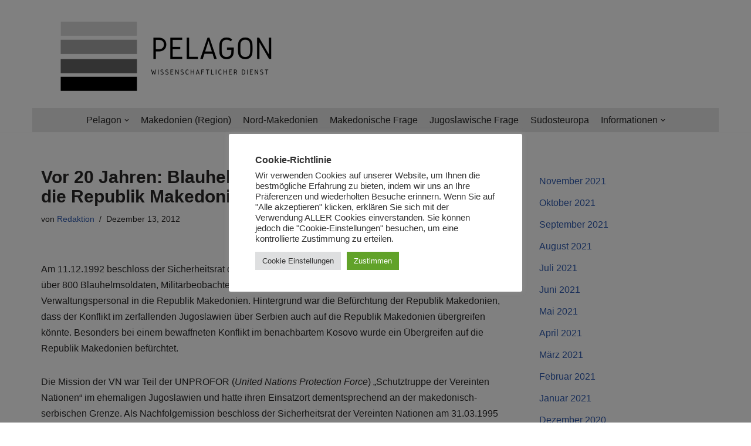

--- FILE ---
content_type: text/html; charset=UTF-8
request_url: http://pelagon.de/kultur-geschichte/geschichte/vor-20-jahren-blauhelme-der-vereinten-nationen-fur-die-republik-makedonien/
body_size: 77640
content:
<!DOCTYPE html>
<html lang="de-DE">

<head>
	
	<meta charset="UTF-8">
	<meta name="viewport" content="width=device-width, initial-scale=1, minimum-scale=1">
	<link rel="profile" href="http://gmpg.org/xfn/11">
		<title>Vor 20 Jahren: Blauhelme der Vereinten Nationen für die Republik Makedonien</title>
<meta name='robots' content='max-image-preview:large' />
<link rel="alternate" type="application/rss+xml" title=" &raquo; Feed" href="http://pelagon.de/feed/" />
<link rel="alternate" type="application/rss+xml" title=" &raquo; Kommentar-Feed" href="http://pelagon.de/comments/feed/" />
<script type="text/javascript">
window._wpemojiSettings = {"baseUrl":"https:\/\/s.w.org\/images\/core\/emoji\/14.0.0\/72x72\/","ext":".png","svgUrl":"https:\/\/s.w.org\/images\/core\/emoji\/14.0.0\/svg\/","svgExt":".svg","source":{"concatemoji":"http:\/\/pelagon.de\/wp-includes\/js\/wp-emoji-release.min.js?ver=6.1.1"}};
/*! This file is auto-generated */
!function(e,a,t){var n,r,o,i=a.createElement("canvas"),p=i.getContext&&i.getContext("2d");function s(e,t){var a=String.fromCharCode,e=(p.clearRect(0,0,i.width,i.height),p.fillText(a.apply(this,e),0,0),i.toDataURL());return p.clearRect(0,0,i.width,i.height),p.fillText(a.apply(this,t),0,0),e===i.toDataURL()}function c(e){var t=a.createElement("script");t.src=e,t.defer=t.type="text/javascript",a.getElementsByTagName("head")[0].appendChild(t)}for(o=Array("flag","emoji"),t.supports={everything:!0,everythingExceptFlag:!0},r=0;r<o.length;r++)t.supports[o[r]]=function(e){if(p&&p.fillText)switch(p.textBaseline="top",p.font="600 32px Arial",e){case"flag":return s([127987,65039,8205,9895,65039],[127987,65039,8203,9895,65039])?!1:!s([55356,56826,55356,56819],[55356,56826,8203,55356,56819])&&!s([55356,57332,56128,56423,56128,56418,56128,56421,56128,56430,56128,56423,56128,56447],[55356,57332,8203,56128,56423,8203,56128,56418,8203,56128,56421,8203,56128,56430,8203,56128,56423,8203,56128,56447]);case"emoji":return!s([129777,127995,8205,129778,127999],[129777,127995,8203,129778,127999])}return!1}(o[r]),t.supports.everything=t.supports.everything&&t.supports[o[r]],"flag"!==o[r]&&(t.supports.everythingExceptFlag=t.supports.everythingExceptFlag&&t.supports[o[r]]);t.supports.everythingExceptFlag=t.supports.everythingExceptFlag&&!t.supports.flag,t.DOMReady=!1,t.readyCallback=function(){t.DOMReady=!0},t.supports.everything||(n=function(){t.readyCallback()},a.addEventListener?(a.addEventListener("DOMContentLoaded",n,!1),e.addEventListener("load",n,!1)):(e.attachEvent("onload",n),a.attachEvent("onreadystatechange",function(){"complete"===a.readyState&&t.readyCallback()})),(e=t.source||{}).concatemoji?c(e.concatemoji):e.wpemoji&&e.twemoji&&(c(e.twemoji),c(e.wpemoji)))}(window,document,window._wpemojiSettings);
</script>
<style type="text/css">
img.wp-smiley,
img.emoji {
	display: inline !important;
	border: none !important;
	box-shadow: none !important;
	height: 1em !important;
	width: 1em !important;
	margin: 0 0.07em !important;
	vertical-align: -0.1em !important;
	background: none !important;
	padding: 0 !important;
}
</style>
	<link rel='stylesheet' id='wp-block-library-css' href='http://pelagon.de/wp-includes/css/dist/block-library/style.min.css?ver=6.1.1' type='text/css' media='all' />
<link rel='stylesheet' id='classic-theme-styles-css' href='http://pelagon.de/wp-includes/css/classic-themes.min.css?ver=1' type='text/css' media='all' />
<style id='global-styles-inline-css' type='text/css'>
body{--wp--preset--color--black: #000000;--wp--preset--color--cyan-bluish-gray: #abb8c3;--wp--preset--color--white: #ffffff;--wp--preset--color--pale-pink: #f78da7;--wp--preset--color--vivid-red: #cf2e2e;--wp--preset--color--luminous-vivid-orange: #ff6900;--wp--preset--color--luminous-vivid-amber: #fcb900;--wp--preset--color--light-green-cyan: #7bdcb5;--wp--preset--color--vivid-green-cyan: #00d084;--wp--preset--color--pale-cyan-blue: #8ed1fc;--wp--preset--color--vivid-cyan-blue: #0693e3;--wp--preset--color--vivid-purple: #9b51e0;--wp--preset--color--neve-link-color: var(--nv-primary-accent);--wp--preset--color--neve-link-hover-color: var(--nv-secondary-accent);--wp--preset--color--nv-site-bg: var(--nv-site-bg);--wp--preset--color--nv-light-bg: var(--nv-light-bg);--wp--preset--color--nv-dark-bg: var(--nv-dark-bg);--wp--preset--color--neve-text-color: var(--nv-text-color);--wp--preset--color--nv-text-dark-bg: var(--nv-text-dark-bg);--wp--preset--color--nv-c-1: var(--nv-c-1);--wp--preset--color--nv-c-2: var(--nv-c-2);--wp--preset--gradient--vivid-cyan-blue-to-vivid-purple: linear-gradient(135deg,rgba(6,147,227,1) 0%,rgb(155,81,224) 100%);--wp--preset--gradient--light-green-cyan-to-vivid-green-cyan: linear-gradient(135deg,rgb(122,220,180) 0%,rgb(0,208,130) 100%);--wp--preset--gradient--luminous-vivid-amber-to-luminous-vivid-orange: linear-gradient(135deg,rgba(252,185,0,1) 0%,rgba(255,105,0,1) 100%);--wp--preset--gradient--luminous-vivid-orange-to-vivid-red: linear-gradient(135deg,rgba(255,105,0,1) 0%,rgb(207,46,46) 100%);--wp--preset--gradient--very-light-gray-to-cyan-bluish-gray: linear-gradient(135deg,rgb(238,238,238) 0%,rgb(169,184,195) 100%);--wp--preset--gradient--cool-to-warm-spectrum: linear-gradient(135deg,rgb(74,234,220) 0%,rgb(151,120,209) 20%,rgb(207,42,186) 40%,rgb(238,44,130) 60%,rgb(251,105,98) 80%,rgb(254,248,76) 100%);--wp--preset--gradient--blush-light-purple: linear-gradient(135deg,rgb(255,206,236) 0%,rgb(152,150,240) 100%);--wp--preset--gradient--blush-bordeaux: linear-gradient(135deg,rgb(254,205,165) 0%,rgb(254,45,45) 50%,rgb(107,0,62) 100%);--wp--preset--gradient--luminous-dusk: linear-gradient(135deg,rgb(255,203,112) 0%,rgb(199,81,192) 50%,rgb(65,88,208) 100%);--wp--preset--gradient--pale-ocean: linear-gradient(135deg,rgb(255,245,203) 0%,rgb(182,227,212) 50%,rgb(51,167,181) 100%);--wp--preset--gradient--electric-grass: linear-gradient(135deg,rgb(202,248,128) 0%,rgb(113,206,126) 100%);--wp--preset--gradient--midnight: linear-gradient(135deg,rgb(2,3,129) 0%,rgb(40,116,252) 100%);--wp--preset--duotone--dark-grayscale: url('#wp-duotone-dark-grayscale');--wp--preset--duotone--grayscale: url('#wp-duotone-grayscale');--wp--preset--duotone--purple-yellow: url('#wp-duotone-purple-yellow');--wp--preset--duotone--blue-red: url('#wp-duotone-blue-red');--wp--preset--duotone--midnight: url('#wp-duotone-midnight');--wp--preset--duotone--magenta-yellow: url('#wp-duotone-magenta-yellow');--wp--preset--duotone--purple-green: url('#wp-duotone-purple-green');--wp--preset--duotone--blue-orange: url('#wp-duotone-blue-orange');--wp--preset--font-size--small: 13px;--wp--preset--font-size--medium: 20px;--wp--preset--font-size--large: 36px;--wp--preset--font-size--x-large: 42px;--wp--preset--spacing--20: 0.44rem;--wp--preset--spacing--30: 0.67rem;--wp--preset--spacing--40: 1rem;--wp--preset--spacing--50: 1.5rem;--wp--preset--spacing--60: 2.25rem;--wp--preset--spacing--70: 3.38rem;--wp--preset--spacing--80: 5.06rem;}:where(.is-layout-flex){gap: 0.5em;}body .is-layout-flow > .alignleft{float: left;margin-inline-start: 0;margin-inline-end: 2em;}body .is-layout-flow > .alignright{float: right;margin-inline-start: 2em;margin-inline-end: 0;}body .is-layout-flow > .aligncenter{margin-left: auto !important;margin-right: auto !important;}body .is-layout-constrained > .alignleft{float: left;margin-inline-start: 0;margin-inline-end: 2em;}body .is-layout-constrained > .alignright{float: right;margin-inline-start: 2em;margin-inline-end: 0;}body .is-layout-constrained > .aligncenter{margin-left: auto !important;margin-right: auto !important;}body .is-layout-constrained > :where(:not(.alignleft):not(.alignright):not(.alignfull)){max-width: var(--wp--style--global--content-size);margin-left: auto !important;margin-right: auto !important;}body .is-layout-constrained > .alignwide{max-width: var(--wp--style--global--wide-size);}body .is-layout-flex{display: flex;}body .is-layout-flex{flex-wrap: wrap;align-items: center;}body .is-layout-flex > *{margin: 0;}:where(.wp-block-columns.is-layout-flex){gap: 2em;}.has-black-color{color: var(--wp--preset--color--black) !important;}.has-cyan-bluish-gray-color{color: var(--wp--preset--color--cyan-bluish-gray) !important;}.has-white-color{color: var(--wp--preset--color--white) !important;}.has-pale-pink-color{color: var(--wp--preset--color--pale-pink) !important;}.has-vivid-red-color{color: var(--wp--preset--color--vivid-red) !important;}.has-luminous-vivid-orange-color{color: var(--wp--preset--color--luminous-vivid-orange) !important;}.has-luminous-vivid-amber-color{color: var(--wp--preset--color--luminous-vivid-amber) !important;}.has-light-green-cyan-color{color: var(--wp--preset--color--light-green-cyan) !important;}.has-vivid-green-cyan-color{color: var(--wp--preset--color--vivid-green-cyan) !important;}.has-pale-cyan-blue-color{color: var(--wp--preset--color--pale-cyan-blue) !important;}.has-vivid-cyan-blue-color{color: var(--wp--preset--color--vivid-cyan-blue) !important;}.has-vivid-purple-color{color: var(--wp--preset--color--vivid-purple) !important;}.has-black-background-color{background-color: var(--wp--preset--color--black) !important;}.has-cyan-bluish-gray-background-color{background-color: var(--wp--preset--color--cyan-bluish-gray) !important;}.has-white-background-color{background-color: var(--wp--preset--color--white) !important;}.has-pale-pink-background-color{background-color: var(--wp--preset--color--pale-pink) !important;}.has-vivid-red-background-color{background-color: var(--wp--preset--color--vivid-red) !important;}.has-luminous-vivid-orange-background-color{background-color: var(--wp--preset--color--luminous-vivid-orange) !important;}.has-luminous-vivid-amber-background-color{background-color: var(--wp--preset--color--luminous-vivid-amber) !important;}.has-light-green-cyan-background-color{background-color: var(--wp--preset--color--light-green-cyan) !important;}.has-vivid-green-cyan-background-color{background-color: var(--wp--preset--color--vivid-green-cyan) !important;}.has-pale-cyan-blue-background-color{background-color: var(--wp--preset--color--pale-cyan-blue) !important;}.has-vivid-cyan-blue-background-color{background-color: var(--wp--preset--color--vivid-cyan-blue) !important;}.has-vivid-purple-background-color{background-color: var(--wp--preset--color--vivid-purple) !important;}.has-black-border-color{border-color: var(--wp--preset--color--black) !important;}.has-cyan-bluish-gray-border-color{border-color: var(--wp--preset--color--cyan-bluish-gray) !important;}.has-white-border-color{border-color: var(--wp--preset--color--white) !important;}.has-pale-pink-border-color{border-color: var(--wp--preset--color--pale-pink) !important;}.has-vivid-red-border-color{border-color: var(--wp--preset--color--vivid-red) !important;}.has-luminous-vivid-orange-border-color{border-color: var(--wp--preset--color--luminous-vivid-orange) !important;}.has-luminous-vivid-amber-border-color{border-color: var(--wp--preset--color--luminous-vivid-amber) !important;}.has-light-green-cyan-border-color{border-color: var(--wp--preset--color--light-green-cyan) !important;}.has-vivid-green-cyan-border-color{border-color: var(--wp--preset--color--vivid-green-cyan) !important;}.has-pale-cyan-blue-border-color{border-color: var(--wp--preset--color--pale-cyan-blue) !important;}.has-vivid-cyan-blue-border-color{border-color: var(--wp--preset--color--vivid-cyan-blue) !important;}.has-vivid-purple-border-color{border-color: var(--wp--preset--color--vivid-purple) !important;}.has-vivid-cyan-blue-to-vivid-purple-gradient-background{background: var(--wp--preset--gradient--vivid-cyan-blue-to-vivid-purple) !important;}.has-light-green-cyan-to-vivid-green-cyan-gradient-background{background: var(--wp--preset--gradient--light-green-cyan-to-vivid-green-cyan) !important;}.has-luminous-vivid-amber-to-luminous-vivid-orange-gradient-background{background: var(--wp--preset--gradient--luminous-vivid-amber-to-luminous-vivid-orange) !important;}.has-luminous-vivid-orange-to-vivid-red-gradient-background{background: var(--wp--preset--gradient--luminous-vivid-orange-to-vivid-red) !important;}.has-very-light-gray-to-cyan-bluish-gray-gradient-background{background: var(--wp--preset--gradient--very-light-gray-to-cyan-bluish-gray) !important;}.has-cool-to-warm-spectrum-gradient-background{background: var(--wp--preset--gradient--cool-to-warm-spectrum) !important;}.has-blush-light-purple-gradient-background{background: var(--wp--preset--gradient--blush-light-purple) !important;}.has-blush-bordeaux-gradient-background{background: var(--wp--preset--gradient--blush-bordeaux) !important;}.has-luminous-dusk-gradient-background{background: var(--wp--preset--gradient--luminous-dusk) !important;}.has-pale-ocean-gradient-background{background: var(--wp--preset--gradient--pale-ocean) !important;}.has-electric-grass-gradient-background{background: var(--wp--preset--gradient--electric-grass) !important;}.has-midnight-gradient-background{background: var(--wp--preset--gradient--midnight) !important;}.has-small-font-size{font-size: var(--wp--preset--font-size--small) !important;}.has-medium-font-size{font-size: var(--wp--preset--font-size--medium) !important;}.has-large-font-size{font-size: var(--wp--preset--font-size--large) !important;}.has-x-large-font-size{font-size: var(--wp--preset--font-size--x-large) !important;}
.wp-block-navigation a:where(:not(.wp-element-button)){color: inherit;}
:where(.wp-block-columns.is-layout-flex){gap: 2em;}
.wp-block-pullquote{font-size: 1.5em;line-height: 1.6;}
</style>
<link rel='stylesheet' id='cookie-law-info-css' href='http://pelagon.de/wp-content/plugins/cookie-law-info/legacy/public/css/cookie-law-info-public.css?ver=3.0.8' type='text/css' media='all' />
<link rel='stylesheet' id='cookie-law-info-gdpr-css' href='http://pelagon.de/wp-content/plugins/cookie-law-info/legacy/public/css/cookie-law-info-gdpr.css?ver=3.0.8' type='text/css' media='all' />
<link rel='stylesheet' id='neve-style-css' href='http://pelagon.de/wp-content/themes/neve/style-main-new.min.css?ver=3.5.1' type='text/css' media='all' />
<style id='neve-style-inline-css' type='text/css'>
.nv-meta-list li.meta:not(:last-child):after { content:"/" }.nv-meta-list .no-mobile{
			display:none;
		}.nv-meta-list li.last::after{
			content: ""!important;
		}@media (min-width: 769px) {
			.nv-meta-list .no-mobile {
				display: inline-block;
			}
			.nv-meta-list li.last:not(:last-child)::after {
		 		content: "/" !important;
			}
		}
 :root{ --container: 748px;--postwidth:100%; --primarybtnbg: var(--nv-primary-accent); --primarybtnhoverbg: var(--nv-primary-accent); --primarybtncolor: #fff; --secondarybtncolor: var(--nv-primary-accent); --primarybtnhovercolor: #fff; --secondarybtnhovercolor: var(--nv-primary-accent);--primarybtnborderradius:3px;--secondarybtnborderradius:3px;--secondarybtnborderwidth:3px;--btnpadding:13px 15px;--primarybtnpadding:13px 15px;--secondarybtnpadding:10px 12px; --bodyfontfamily: Arial,Helvetica,sans-serif; --bodyfontsize: 15px; --bodylineheight: 1.6; --bodyletterspacing: 0px; --bodyfontweight: 400; --h1fontsize: 028px; --h1fontweight: 700; --h1lineheight: 1.2em; --h1letterspacing: 0px; --h1texttransform: none; --h2fontsize: 28px; --h2fontweight: 700; --h2lineheight: 1.3; --h2letterspacing: 0px; --h2texttransform: none; --h3fontsize: 24px; --h3fontweight: 700; --h3lineheight: 1.4; --h3letterspacing: 0px; --h3texttransform: none; --h4fontsize: 20px; --h4fontweight: 700; --h4lineheight: 1.6; --h4letterspacing: 0px; --h4texttransform: none; --h5fontsize: 16px; --h5fontweight: 700; --h5lineheight: 1.6; --h5letterspacing: 0px; --h5texttransform: none; --h6fontsize: 14px; --h6fontweight: 700; --h6lineheight: 1.6; --h6letterspacing: 0px; --h6texttransform: none;--formfieldborderwidth:2px;--formfieldborderradius:3px; --formfieldbgcolor: var(--nv-site-bg); --formfieldbordercolor: #dddddd; --formfieldcolor: var(--nv-text-color);--formfieldpadding:10px 12px; } .single-post-container .alignfull > [class*="__inner-container"], .single-post-container .alignwide > [class*="__inner-container"]{ max-width:718px } .nv-meta-list{ --avatarsize: 20px; } .single .nv-meta-list{ --avatarsize: 20px; } .nv-post-cover{ --height: 250px;--padding:40px 15px;--justify: flex-start; --textalign: left; --valign: center; } .nv-post-cover .nv-title-meta-wrap, .nv-page-title-wrap, .entry-header{ --textalign: left; } .nv-is-boxed.nv-title-meta-wrap{ --padding:40px 15px; --bgcolor: var(--nv-dark-bg); } .nv-overlay{ --opacity: 50; --blendmode: normal; } .nv-is-boxed.nv-comments-wrap{ --padding:20px; } .nv-is-boxed.comment-respond{ --padding:20px; } .global-styled{ --bgcolor: var(--nv-site-bg); } .header-top{ --rowbcolor: var(--nv-light-bg); --color: #000000; --bgcolor: var(--nv-site-bg); } .header-main{ --rowbwidth:0px; --rowbcolor: var(--nv-light-bg); --color: #525252; --bgcolor: #ffffff; } .header-bottom{ --rowbwidth:0px; --rowbcolor: var(--nv-light-bg); --color: var(--nv-text-color); --bgcolor: #e6e6e6; } .header-menu-sidebar-bg{ --justify: flex-start; --textalign: left;--flexg: 1;--wrapdropdownwidth: auto; --color: var(--nv-text-color); --bgcolor: #ffffff; } .header-menu-sidebar{ width: 360px; } .builder-item--logo{ --maxwidth: 120px;--padding:10px 0;--margin:0; --textalign: center;--justify: center; } .builder-item--nav-icon,.header-menu-sidebar .close-sidebar-panel .navbar-toggle{ --borderradius:0; } .builder-item--nav-icon{ --label-margin:0 5px 0 0;;--padding:10px 15px;--margin:0; } .builder-item--primary-menu{ --hovercolor: #8600fc; --hovertextcolor: var(--nv-text-color); --activecolor: #8600fc; --spacing: 20px; --height: 25px;--padding:0;--margin:0; --fontsize: 1em; --lineheight: 1.6em; --letterspacing: 0px; --fontweight: 500; --texttransform: none; --iconsize: 1em; } .hfg-is-group.has-primary-menu .inherit-ff{ --inheritedfw: 500; } .builder-item--custom_html{ --padding:0;--margin:0; --fontsize: 1em; --lineheight: 1.6; --letterspacing: 0px; --fontweight: 500; --texttransform: none; --iconsize: 1em; --textalign: left;--justify: flex-start; } .footer-top-inner .row{ grid-template-columns:1fr 1fr 1fr; --valign: flex-start; } .footer-top{ --rowbcolor: var(--nv-light-bg); --color: var(--nv-text-color); --bgcolor: var(--nv-site-bg); } .footer-main-inner .row{ grid-template-columns:1fr 1fr 1fr; --valign: flex-start; } .footer-main{ --rowbcolor: var(--nv-light-bg); --color: var(--nv-text-color); --bgcolor: var(--nv-site-bg); } .footer-bottom-inner .row{ grid-template-columns:1fr 3fr 1fr; --valign: flex-start; } .footer-bottom{ --rowbcolor: var(--nv-light-bg); --color: var(--nv-text-dark-bg); --bgcolor: var(--nv-dark-bg); } .builder-item--footer-menu{ --hovercolor: var(--nv-primary-accent); --spacing: 20px; --height: 25px;--padding:0;--margin:0; --fontsize: 1em; --lineheight: 1.6; --letterspacing: 0px; --fontweight: 500; --texttransform: none; --iconsize: 1em; --textalign: left;--justify: flex-start; } @media(min-width: 576px){ :root{ --container: 992px;--postwidth:50%;--btnpadding:13px 15px;--primarybtnpadding:13px 15px;--secondarybtnpadding:10px 12px; --bodyfontsize: 16px; --bodylineheight: 1.6; --bodyletterspacing: 0px; --h1fontsize: 30px; --h1lineheight: 1.2em; --h1letterspacing: 0px; --h2fontsize: 30px; --h2lineheight: 1.2; --h2letterspacing: 0px; --h3fontsize: 26px; --h3lineheight: 1.4; --h3letterspacing: 0px; --h4fontsize: 22px; --h4lineheight: 1.5; --h4letterspacing: 0px; --h5fontsize: 18px; --h5lineheight: 1.6; --h5letterspacing: 0px; --h6fontsize: 14px; --h6lineheight: 1.6; --h6letterspacing: 0px; } .single-post-container .alignfull > [class*="__inner-container"], .single-post-container .alignwide > [class*="__inner-container"]{ max-width:962px } .nv-meta-list{ --avatarsize: 20px; } .single .nv-meta-list{ --avatarsize: 20px; } .nv-post-cover{ --height: 320px;--padding:60px 30px;--justify: flex-start; --textalign: left; --valign: center; } .nv-post-cover .nv-title-meta-wrap, .nv-page-title-wrap, .entry-header{ --textalign: left; } .nv-is-boxed.nv-title-meta-wrap{ --padding:60px 30px; } .nv-is-boxed.nv-comments-wrap{ --padding:30px; } .nv-is-boxed.comment-respond{ --padding:30px; } .header-main{ --rowbwidth:0px; } .header-bottom{ --rowbwidth:0px; } .header-menu-sidebar-bg{ --justify: flex-start; --textalign: left;--flexg: 1;--wrapdropdownwidth: auto; } .header-menu-sidebar{ width: 360px; } .builder-item--logo{ --maxwidth: 120px;--padding:10px 0;--margin:0; --textalign: center;--justify: center; } .builder-item--nav-icon{ --label-margin:0 5px 0 0;;--padding:10px 15px;--margin:0; } .builder-item--primary-menu{ --spacing: 20px; --height: 25px;--padding:0;--margin:0; --fontsize: 1em; --lineheight: 1.6em; --letterspacing: 0px; --iconsize: 1em; } .builder-item--custom_html{ --padding:0;--margin:0; --fontsize: 1em; --lineheight: 1.6; --letterspacing: 0px; --iconsize: 1em; --textalign: left;--justify: flex-start; } .builder-item--footer-menu{ --spacing: 20px; --height: 25px;--padding:0;--margin:0; --fontsize: 1em; --lineheight: 1.6; --letterspacing: 0px; --iconsize: 1em; --textalign: left;--justify: flex-start; } }@media(min-width: 960px){ :root{ --container: 1170px;--postwidth:33.333333333333%;--btnpadding:13px 15px;--primarybtnpadding:13px 15px;--secondarybtnpadding:10px 12px; --bodyfontsize: 16px; --bodylineheight: 1.7; --bodyletterspacing: 0px; --h1fontsize: 30px; --h1lineheight: 1.1em; --h1letterspacing: 0px; --h2fontsize: 32px; --h2lineheight: 1.2; --h2letterspacing: 0px; --h3fontsize: 28px; --h3lineheight: 1.4; --h3letterspacing: 0px; --h4fontsize: 24px; --h4lineheight: 1.5; --h4letterspacing: 0px; --h5fontsize: 20px; --h5lineheight: 1.6; --h5letterspacing: 0px; --h6fontsize: 16px; --h6lineheight: 1.6; --h6letterspacing: 0px; } body:not(.single):not(.archive):not(.blog):not(.search):not(.error404) .neve-main > .container .col, body.post-type-archive-course .neve-main > .container .col, body.post-type-archive-llms_membership .neve-main > .container .col{ max-width: 100%; } body:not(.single):not(.archive):not(.blog):not(.search):not(.error404) .nv-sidebar-wrap, body.post-type-archive-course .nv-sidebar-wrap, body.post-type-archive-llms_membership .nv-sidebar-wrap{ max-width: 0%; } .neve-main > .archive-container .nv-index-posts.col{ max-width: 100%; } .neve-main > .archive-container .nv-sidebar-wrap{ max-width: 0%; } .neve-main > .single-post-container .nv-single-post-wrap.col{ max-width: 70%; } .single-post-container .alignfull > [class*="__inner-container"], .single-post-container .alignwide > [class*="__inner-container"]{ max-width:789px } .container-fluid.single-post-container .alignfull > [class*="__inner-container"], .container-fluid.single-post-container .alignwide > [class*="__inner-container"]{ max-width:calc(70% + 15px) } .neve-main > .single-post-container .nv-sidebar-wrap{ max-width: 30%; } .nv-meta-list{ --avatarsize: 20px; } .single .nv-meta-list{ --avatarsize: 20px; } .nv-post-cover{ --height: 400px;--padding:60px 40px;--justify: flex-start; --textalign: left; --valign: center; } .nv-post-cover .nv-title-meta-wrap, .nv-page-title-wrap, .entry-header{ --textalign: left; } .nv-is-boxed.nv-title-meta-wrap{ --padding:60px 40px; } .nv-is-boxed.nv-comments-wrap{ --padding:40px; } .nv-is-boxed.comment-respond{ --padding:40px; } .header-main{ --height:125px;--rowbwidth:0px; } .header-bottom{ --rowbwidth:0px; } .header-menu-sidebar-bg{ --justify: center; --textalign: center;--flexg: 0;--wrapdropdownwidth: calc( 100% + 44px ); } .header-menu-sidebar{ width: 360px; } .builder-item--logo{ --maxwidth: 120px;--padding:10px 0;--margin:0; --textalign: left;--justify: flex-start; } .builder-item--nav-icon{ --label-margin:0 5px 0 0;;--padding:10px 15px;--margin:0; } .builder-item--primary-menu{ --spacing: 20px; --height: 25px;--padding:0;--margin:0; --fontsize: 1em; --lineheight: 1.6em; --letterspacing: 0px; --iconsize: 1em; } .builder-item--custom_html{ --padding:0;--margin:0; --fontsize: 1em; --lineheight: 1.6; --letterspacing: 0px; --iconsize: 1em; --textalign: left;--justify: flex-start; } .builder-item--footer-menu{ --spacing: 20px; --height: 25px;--padding:0;--margin:0; --fontsize: 1em; --lineheight: 1.6; --letterspacing: 0px; --iconsize: 1em; --textalign: left;--justify: flex-start; } }:root{--nv-primary-accent:#2f5aae;--nv-secondary-accent:#2f5aae;--nv-site-bg:#ffffff;--nv-light-bg:#f4f5f7;--nv-dark-bg:#121212;--nv-text-color:#272626;--nv-text-dark-bg:#ffffff;--nv-c-1:#9463ae;--nv-c-2:#be574b;--nv-fallback-ff:Arial, Helvetica, sans-serif;}
</style>
<script type='text/javascript' src='http://pelagon.de/wp-includes/js/jquery/jquery.min.js?ver=3.6.1' id='jquery-core-js'></script>
<script type='text/javascript' src='http://pelagon.de/wp-includes/js/jquery/jquery-migrate.min.js?ver=3.3.2' id='jquery-migrate-js'></script>
<script type='text/javascript' id='cookie-law-info-js-extra'>
/* <![CDATA[ */
var Cli_Data = {"nn_cookie_ids":[],"cookielist":[],"non_necessary_cookies":[],"ccpaEnabled":"","ccpaRegionBased":"","ccpaBarEnabled":"","strictlyEnabled":["necessary","obligatoire"],"ccpaType":"gdpr","js_blocking":"1","custom_integration":"","triggerDomRefresh":"","secure_cookies":""};
var cli_cookiebar_settings = {"animate_speed_hide":"500","animate_speed_show":"500","background":"#FFF","border":"#b1a6a6c2","border_on":"","button_1_button_colour":"#61a229","button_1_button_hover":"#4e8221","button_1_link_colour":"#fff","button_1_as_button":"1","button_1_new_win":"","button_2_button_colour":"#333","button_2_button_hover":"#292929","button_2_link_colour":"#444","button_2_as_button":"","button_2_hidebar":"","button_3_button_colour":"#dedfe0","button_3_button_hover":"#b2b2b3","button_3_link_colour":"#333333","button_3_as_button":"1","button_3_new_win":"","button_4_button_colour":"#dedfe0","button_4_button_hover":"#b2b2b3","button_4_link_colour":"#333333","button_4_as_button":"1","button_7_button_colour":"#61a229","button_7_button_hover":"#4e8221","button_7_link_colour":"#fff","button_7_as_button":"1","button_7_new_win":"","font_family":"inherit","header_fix":"","notify_animate_hide":"1","notify_animate_show":"","notify_div_id":"#cookie-law-info-bar","notify_position_horizontal":"right","notify_position_vertical":"bottom","scroll_close":"","scroll_close_reload":"","accept_close_reload":"","reject_close_reload":"","showagain_tab":"","showagain_background":"#fff","showagain_border":"#000","showagain_div_id":"#cookie-law-info-again","showagain_x_position":"100px","text":"#333333","show_once_yn":"","show_once":"10000","logging_on":"","as_popup":"","popup_overlay":"1","bar_heading_text":"Cookie-Richtlinie","cookie_bar_as":"popup","popup_showagain_position":"bottom-right","widget_position":"left"};
var log_object = {"ajax_url":"http:\/\/pelagon.de\/wp-admin\/admin-ajax.php"};
/* ]]> */
</script>
<script type='text/javascript' src='http://pelagon.de/wp-content/plugins/cookie-law-info/legacy/public/js/cookie-law-info-public.js?ver=3.0.8' id='cookie-law-info-js'></script>
<script type='text/javascript' src='http://pelagon.de/wp-content/plugins/strato-assistant/js/cookies.js?ver=1644422844' id='strato-assistant-wp-cookies-js'></script>
<link rel="https://api.w.org/" href="http://pelagon.de/wp-json/" /><link rel="alternate" type="application/json" href="http://pelagon.de/wp-json/wp/v2/posts/3600" /><link rel="EditURI" type="application/rsd+xml" title="RSD" href="http://pelagon.de/xmlrpc.php?rsd" />
<link rel="wlwmanifest" type="application/wlwmanifest+xml" href="http://pelagon.de/wp-includes/wlwmanifest.xml" />
<meta name="generator" content="WordPress 6.1.1" />
<link rel="canonical" href="http://pelagon.de/kultur-geschichte/geschichte/vor-20-jahren-blauhelme-der-vereinten-nationen-fur-die-republik-makedonien/" />
<link rel='shortlink' href='http://pelagon.de/?p=3600' />
<link rel="alternate" type="application/json+oembed" href="http://pelagon.de/wp-json/oembed/1.0/embed?url=http%3A%2F%2Fpelagon.de%2Fkultur-geschichte%2Fgeschichte%2Fvor-20-jahren-blauhelme-der-vereinten-nationen-fur-die-republik-makedonien%2F" />
<link rel="alternate" type="text/xml+oembed" href="http://pelagon.de/wp-json/oembed/1.0/embed?url=http%3A%2F%2Fpelagon.de%2Fkultur-geschichte%2Fgeschichte%2Fvor-20-jahren-blauhelme-der-vereinten-nationen-fur-die-republik-makedonien%2F&#038;format=xml" />

	</head>

<body  class="post-template-default single single-post postid-3600 single-format-standard  nv-blog-grid nv-sidebar-right menu_sidebar_slide_left" id="neve_body"  >
<svg xmlns="http://www.w3.org/2000/svg" viewBox="0 0 0 0" width="0" height="0" focusable="false" role="none" style="visibility: hidden; position: absolute; left: -9999px; overflow: hidden;" ><defs><filter id="wp-duotone-dark-grayscale"><feColorMatrix color-interpolation-filters="sRGB" type="matrix" values=" .299 .587 .114 0 0 .299 .587 .114 0 0 .299 .587 .114 0 0 .299 .587 .114 0 0 " /><feComponentTransfer color-interpolation-filters="sRGB" ><feFuncR type="table" tableValues="0 0.49803921568627" /><feFuncG type="table" tableValues="0 0.49803921568627" /><feFuncB type="table" tableValues="0 0.49803921568627" /><feFuncA type="table" tableValues="1 1" /></feComponentTransfer><feComposite in2="SourceGraphic" operator="in" /></filter></defs></svg><svg xmlns="http://www.w3.org/2000/svg" viewBox="0 0 0 0" width="0" height="0" focusable="false" role="none" style="visibility: hidden; position: absolute; left: -9999px; overflow: hidden;" ><defs><filter id="wp-duotone-grayscale"><feColorMatrix color-interpolation-filters="sRGB" type="matrix" values=" .299 .587 .114 0 0 .299 .587 .114 0 0 .299 .587 .114 0 0 .299 .587 .114 0 0 " /><feComponentTransfer color-interpolation-filters="sRGB" ><feFuncR type="table" tableValues="0 1" /><feFuncG type="table" tableValues="0 1" /><feFuncB type="table" tableValues="0 1" /><feFuncA type="table" tableValues="1 1" /></feComponentTransfer><feComposite in2="SourceGraphic" operator="in" /></filter></defs></svg><svg xmlns="http://www.w3.org/2000/svg" viewBox="0 0 0 0" width="0" height="0" focusable="false" role="none" style="visibility: hidden; position: absolute; left: -9999px; overflow: hidden;" ><defs><filter id="wp-duotone-purple-yellow"><feColorMatrix color-interpolation-filters="sRGB" type="matrix" values=" .299 .587 .114 0 0 .299 .587 .114 0 0 .299 .587 .114 0 0 .299 .587 .114 0 0 " /><feComponentTransfer color-interpolation-filters="sRGB" ><feFuncR type="table" tableValues="0.54901960784314 0.98823529411765" /><feFuncG type="table" tableValues="0 1" /><feFuncB type="table" tableValues="0.71764705882353 0.25490196078431" /><feFuncA type="table" tableValues="1 1" /></feComponentTransfer><feComposite in2="SourceGraphic" operator="in" /></filter></defs></svg><svg xmlns="http://www.w3.org/2000/svg" viewBox="0 0 0 0" width="0" height="0" focusable="false" role="none" style="visibility: hidden; position: absolute; left: -9999px; overflow: hidden;" ><defs><filter id="wp-duotone-blue-red"><feColorMatrix color-interpolation-filters="sRGB" type="matrix" values=" .299 .587 .114 0 0 .299 .587 .114 0 0 .299 .587 .114 0 0 .299 .587 .114 0 0 " /><feComponentTransfer color-interpolation-filters="sRGB" ><feFuncR type="table" tableValues="0 1" /><feFuncG type="table" tableValues="0 0.27843137254902" /><feFuncB type="table" tableValues="0.5921568627451 0.27843137254902" /><feFuncA type="table" tableValues="1 1" /></feComponentTransfer><feComposite in2="SourceGraphic" operator="in" /></filter></defs></svg><svg xmlns="http://www.w3.org/2000/svg" viewBox="0 0 0 0" width="0" height="0" focusable="false" role="none" style="visibility: hidden; position: absolute; left: -9999px; overflow: hidden;" ><defs><filter id="wp-duotone-midnight"><feColorMatrix color-interpolation-filters="sRGB" type="matrix" values=" .299 .587 .114 0 0 .299 .587 .114 0 0 .299 .587 .114 0 0 .299 .587 .114 0 0 " /><feComponentTransfer color-interpolation-filters="sRGB" ><feFuncR type="table" tableValues="0 0" /><feFuncG type="table" tableValues="0 0.64705882352941" /><feFuncB type="table" tableValues="0 1" /><feFuncA type="table" tableValues="1 1" /></feComponentTransfer><feComposite in2="SourceGraphic" operator="in" /></filter></defs></svg><svg xmlns="http://www.w3.org/2000/svg" viewBox="0 0 0 0" width="0" height="0" focusable="false" role="none" style="visibility: hidden; position: absolute; left: -9999px; overflow: hidden;" ><defs><filter id="wp-duotone-magenta-yellow"><feColorMatrix color-interpolation-filters="sRGB" type="matrix" values=" .299 .587 .114 0 0 .299 .587 .114 0 0 .299 .587 .114 0 0 .299 .587 .114 0 0 " /><feComponentTransfer color-interpolation-filters="sRGB" ><feFuncR type="table" tableValues="0.78039215686275 1" /><feFuncG type="table" tableValues="0 0.94901960784314" /><feFuncB type="table" tableValues="0.35294117647059 0.47058823529412" /><feFuncA type="table" tableValues="1 1" /></feComponentTransfer><feComposite in2="SourceGraphic" operator="in" /></filter></defs></svg><svg xmlns="http://www.w3.org/2000/svg" viewBox="0 0 0 0" width="0" height="0" focusable="false" role="none" style="visibility: hidden; position: absolute; left: -9999px; overflow: hidden;" ><defs><filter id="wp-duotone-purple-green"><feColorMatrix color-interpolation-filters="sRGB" type="matrix" values=" .299 .587 .114 0 0 .299 .587 .114 0 0 .299 .587 .114 0 0 .299 .587 .114 0 0 " /><feComponentTransfer color-interpolation-filters="sRGB" ><feFuncR type="table" tableValues="0.65098039215686 0.40392156862745" /><feFuncG type="table" tableValues="0 1" /><feFuncB type="table" tableValues="0.44705882352941 0.4" /><feFuncA type="table" tableValues="1 1" /></feComponentTransfer><feComposite in2="SourceGraphic" operator="in" /></filter></defs></svg><svg xmlns="http://www.w3.org/2000/svg" viewBox="0 0 0 0" width="0" height="0" focusable="false" role="none" style="visibility: hidden; position: absolute; left: -9999px; overflow: hidden;" ><defs><filter id="wp-duotone-blue-orange"><feColorMatrix color-interpolation-filters="sRGB" type="matrix" values=" .299 .587 .114 0 0 .299 .587 .114 0 0 .299 .587 .114 0 0 .299 .587 .114 0 0 " /><feComponentTransfer color-interpolation-filters="sRGB" ><feFuncR type="table" tableValues="0.098039215686275 1" /><feFuncG type="table" tableValues="0 0.66274509803922" /><feFuncB type="table" tableValues="0.84705882352941 0.41960784313725" /><feFuncA type="table" tableValues="1 1" /></feComponentTransfer><feComposite in2="SourceGraphic" operator="in" /></filter></defs></svg><div class="wrapper">
	
	<header class="header"  >
		<a class="neve-skip-link show-on-focus" href="#content" >
			Zum Inhalt springen		</a>
		<div id="header-grid"  class="hfg_header site-header">
	
<nav class="header--row header-main hide-on-mobile hide-on-tablet layout-contained nv-navbar has-center header--row"
	data-row-id="main" data-show-on="desktop">

	<div
		class="header--row-inner header-main-inner">
		<div class="container">
			<div
				class="row row--wrapper"
				data-section="hfg_header_layout_main" >
				<div class="hfg-slot left"><div class="builder-item desktop-left"><div class="item--inner builder-item--custom_html"
		data-section="custom_html"
		data-item-id="custom_html">
	<div class="nv-html-content"> 	<p><a href="http://www.pelagon.de"><img class="aligncenter wp-image-9149 size-large" src="http://pelagon.de/wp-content/uploads/2022/02/Bildschirmfoto-2022-02-17-um-10.23.44-1024x319.png" alt="" width="1024" height="319" /></a></p>
</div>
	</div>

</div></div><div class="hfg-slot center"><div class="builder-item desktop-left"><div class="item--inner builder-item--logo"
		data-section="title_tagline"
		data-item-id="logo">
	
<div class="site-logo">
	<a class="brand" href="http://pelagon.de/" title=""
			aria-label=""><div class="nv-title-tagline-wrap"><p class="site-title"></p><small></small></div></a></div>

	</div>

</div></div><div class="hfg-slot right"></div>							</div>
		</div>
	</div>
</nav>

<div class="header--row header-bottom hide-on-mobile hide-on-tablet layout-contained has-center header--row"
	data-row-id="bottom" data-show-on="desktop">

	<div
		class="header--row-inner header-bottom-inner">
		<div class="container">
			<div
				class="row row--wrapper"
				data-section="hfg_header_layout_bottom" >
				<div class="hfg-slot left"></div><div class="hfg-slot center"><div class="builder-item has-nav"><div class="item--inner builder-item--primary-menu has_menu"
		data-section="header_menu_primary"
		data-item-id="primary-menu">
	<div class="nv-nav-wrap">
	<div role="navigation" class="nav-menu-primary style-border-bottom m-style"
			aria-label="Hauptmenü">

		<ul id="nv-primary-navigation-bottom" class="primary-menu-ul nav-ul menu-desktop"><li id="menu-item-8888" class="menu-item menu-item-type-custom menu-item-object-custom menu-item-has-children menu-item-8888"><a href="http://www.pelagon.de"><span class="menu-item-title-wrap dd-title">Pelagon</span><div role="none" tabindex="-1" class="caret-wrap 1" style="margin-left:5px;"><span class="caret"><svg aria-label="Dropdown" xmlns="http://www.w3.org/2000/svg" viewBox="0 0 448 512"><path d="M207.029 381.476L12.686 187.132c-9.373-9.373-9.373-24.569 0-33.941l22.667-22.667c9.357-9.357 24.522-9.375 33.901-.04L224 284.505l154.745-154.021c9.379-9.335 24.544-9.317 33.901.04l22.667 22.667c9.373 9.373 9.373 24.569 0 33.941L240.971 381.476c-9.373 9.372-24.569 9.372-33.942 0z"/></svg></span></div></a>
<ul class="sub-menu">
	<li id="menu-item-8887" class="menu-item menu-item-type-post_type menu-item-object-page menu-item-8887"><a href="http://pelagon.de/leitbild/">Leitbild</a></li>
	<li id="menu-item-8886" class="menu-item menu-item-type-post_type menu-item-object-page menu-item-8886"><a href="http://pelagon.de/wissenschaftlicher-dienst/">Wissenschaftlicher Dienst</a></li>
	<li id="menu-item-9170" class="menu-item menu-item-type-post_type menu-item-object-page menu-item-9170"><a href="http://pelagon.de/kontakt-anfrage/">Kontakt / Anfragen</a></li>
</ul>
</li>
<li id="menu-item-8909" class="menu-item menu-item-type-post_type menu-item-object-page menu-item-8909"><a href="http://pelagon.de/makedonien-region/">Makedonien (Region)</a></li>
<li id="menu-item-8904" class="menu-item menu-item-type-post_type menu-item-object-page menu-item-8904"><a href="http://pelagon.de/makedonien-staat/">Nord-Makedonien</a></li>
<li id="menu-item-8901" class="menu-item menu-item-type-post_type menu-item-object-page menu-item-8901"><a href="http://pelagon.de/die-makedonische-frage/">Makedonische Frage</a></li>
<li id="menu-item-8907" class="menu-item menu-item-type-post_type menu-item-object-page menu-item-8907"><a href="http://pelagon.de/jugoslawien/">Jugoslawische Frage</a></li>
<li id="menu-item-8908" class="menu-item menu-item-type-post_type menu-item-object-page menu-item-8908"><a href="http://pelagon.de/balkan-suedosteuropa/">Südosteuropa</a></li>
<li id="menu-item-9141" class="menu-item menu-item-type-post_type menu-item-object-page menu-item-has-children menu-item-9141"><a href="http://pelagon.de/informationen/"><span class="menu-item-title-wrap dd-title">Informationen</span><div role="none" tabindex="-1" class="caret-wrap 10" style="margin-left:5px;"><span class="caret"><svg aria-label="Dropdown" xmlns="http://www.w3.org/2000/svg" viewBox="0 0 448 512"><path d="M207.029 381.476L12.686 187.132c-9.373-9.373-9.373-24.569 0-33.941l22.667-22.667c9.357-9.357 24.522-9.375 33.901-.04L224 284.505l154.745-154.021c9.379-9.335 24.544-9.317 33.901.04l22.667 22.667c9.373 9.373 9.373 24.569 0 33.941L240.971 381.476c-9.373 9.372-24.569 9.372-33.942 0z"/></svg></span></div></a>
<ul class="sub-menu">
	<li id="menu-item-8893" class="menu-item menu-item-type-post_type menu-item-object-page menu-item-8893"><a href="http://pelagon.de/laenderinformationen/">Länderinformationen</a></li>
	<li id="menu-item-9147" class="menu-item menu-item-type-post_type menu-item-object-page menu-item-9147"><a href="http://pelagon.de/lehre/">Lehre</a></li>
	<li id="menu-item-9075" class="menu-item menu-item-type-post_type menu-item-object-page menu-item-9075"><a href="http://pelagon.de/pelagon-archiv/">Pelagon Archiv</a></li>
</ul>
</li>
</ul>	</div>
</div>

	</div>

</div></div><div class="hfg-slot right"></div>							</div>
		</div>
	</div>
</div>

<div class="header--row header-top hide-on-desktop layout-contained has-center header--row"
	data-row-id="top" data-show-on="mobile">

	<div
		class="header--row-inner header-top-inner">
		<div class="container">
			<div
				class="row row--wrapper"
				data-section="hfg_header_layout_top" >
				<div class="hfg-slot left"></div><div class="hfg-slot center"><div class="builder-item tablet-left mobile-left"><div class="item--inner builder-item--custom_html"
		data-section="custom_html"
		data-item-id="custom_html">
	<div class="nv-html-content"> 	<p><a href="http://www.pelagon.de"><img class="aligncenter wp-image-9149 size-large" src="http://pelagon.de/wp-content/uploads/2022/02/Bildschirmfoto-2022-02-17-um-10.23.44-1024x319.png" alt="" width="1024" height="319" /></a></p>
</div>
	</div>

</div></div><div class="hfg-slot right"></div>							</div>
		</div>
	</div>
</div>


<nav class="header--row header-main hide-on-desktop layout-contained nv-navbar has-center header--row"
	data-row-id="main" data-show-on="mobile">

	<div
		class="header--row-inner header-main-inner">
		<div class="container">
			<div
				class="row row--wrapper"
				data-section="hfg_header_layout_main" >
				<div class="hfg-slot left"></div><div class="hfg-slot center"><div class="builder-item mobile-center tablet-center"><div class="item--inner builder-item--logo"
		data-section="title_tagline"
		data-item-id="logo">
	
<div class="site-logo">
	<a class="brand" href="http://pelagon.de/" title=""
			aria-label=""><div class="nv-title-tagline-wrap"><p class="site-title"></p><small></small></div></a></div>

	</div>

</div></div><div class="hfg-slot right"></div>							</div>
		</div>
	</div>
</nav>

<div class="header--row header-bottom hide-on-desktop layout-contained has-center header--row"
	data-row-id="bottom" data-show-on="mobile">

	<div
		class="header--row-inner header-bottom-inner">
		<div class="container">
			<div
				class="row row--wrapper"
				data-section="hfg_header_layout_bottom" >
				<div class="hfg-slot left"></div><div class="hfg-slot center"><div class="builder-item tablet-left mobile-left"><div class="item--inner builder-item--nav-icon"
		data-section="header_menu_icon"
		data-item-id="nav-icon">
	<div class="menu-mobile-toggle item-button navbar-toggle-wrapper">
	<button type="button" class=" navbar-toggle"
			value="Navigations-Menü"
					aria-label="Navigations-Menü ">
					<span class="bars">
				<span class="icon-bar"></span>
				<span class="icon-bar"></span>
				<span class="icon-bar"></span>
			</span>
					<span class="screen-reader-text">Navigations-Menü</span>
	</button>
</div> <!--.navbar-toggle-wrapper-->


	</div>

</div></div><div class="hfg-slot right"></div>							</div>
		</div>
	</div>
</div>

<div
		id="header-menu-sidebar" class="header-menu-sidebar menu-sidebar-panel slide_left hfg-pe"
		data-row-id="sidebar">
	<div id="header-menu-sidebar-bg" class="header-menu-sidebar-bg">
		<div class="close-sidebar-panel navbar-toggle-wrapper">
			<button type="button" class="hamburger is-active  navbar-toggle active" 					value="Navigations-Menü"
					aria-label="Navigations-Menü ">
									<span class="bars">
						<span class="icon-bar"></span>
						<span class="icon-bar"></span>
						<span class="icon-bar"></span>
					</span>
									<span class="screen-reader-text">
				Navigations-Menü					</span>
			</button>
		</div>
		<div id="header-menu-sidebar-inner" class="header-menu-sidebar-inner ">
						<div class="builder-item has-nav"><div class="item--inner builder-item--primary-menu has_menu"
		data-section="header_menu_primary"
		data-item-id="primary-menu">
	<div class="nv-nav-wrap">
	<div role="navigation" class="nav-menu-primary style-border-bottom m-style"
			aria-label="Hauptmenü">

		<ul id="nv-primary-navigation-sidebar" class="primary-menu-ul nav-ul menu-mobile"><li class="menu-item menu-item-type-custom menu-item-object-custom menu-item-has-children menu-item-8888"><div class="wrap"><a href="http://www.pelagon.de"><span class="menu-item-title-wrap dd-title">Pelagon</span></a><button tabindex="0" type="button" class="caret-wrap navbar-toggle 1 " style="margin-left:5px;"><span class="caret"><svg aria-label="Dropdown" xmlns="http://www.w3.org/2000/svg" viewBox="0 0 448 512"><path d="M207.029 381.476L12.686 187.132c-9.373-9.373-9.373-24.569 0-33.941l22.667-22.667c9.357-9.357 24.522-9.375 33.901-.04L224 284.505l154.745-154.021c9.379-9.335 24.544-9.317 33.901.04l22.667 22.667c9.373 9.373 9.373 24.569 0 33.941L240.971 381.476c-9.373 9.372-24.569 9.372-33.942 0z"/></svg></span></button></div>
<ul class="sub-menu">
	<li class="menu-item menu-item-type-post_type menu-item-object-page menu-item-8887"><a href="http://pelagon.de/leitbild/">Leitbild</a></li>
	<li class="menu-item menu-item-type-post_type menu-item-object-page menu-item-8886"><a href="http://pelagon.de/wissenschaftlicher-dienst/">Wissenschaftlicher Dienst</a></li>
	<li class="menu-item menu-item-type-post_type menu-item-object-page menu-item-9170"><a href="http://pelagon.de/kontakt-anfrage/">Kontakt / Anfragen</a></li>
</ul>
</li>
<li class="menu-item menu-item-type-post_type menu-item-object-page menu-item-8909"><a href="http://pelagon.de/makedonien-region/">Makedonien (Region)</a></li>
<li class="menu-item menu-item-type-post_type menu-item-object-page menu-item-8904"><a href="http://pelagon.de/makedonien-staat/">Nord-Makedonien</a></li>
<li class="menu-item menu-item-type-post_type menu-item-object-page menu-item-8901"><a href="http://pelagon.de/die-makedonische-frage/">Makedonische Frage</a></li>
<li class="menu-item menu-item-type-post_type menu-item-object-page menu-item-8907"><a href="http://pelagon.de/jugoslawien/">Jugoslawische Frage</a></li>
<li class="menu-item menu-item-type-post_type menu-item-object-page menu-item-8908"><a href="http://pelagon.de/balkan-suedosteuropa/">Südosteuropa</a></li>
<li class="menu-item menu-item-type-post_type menu-item-object-page menu-item-has-children menu-item-9141"><div class="wrap"><a href="http://pelagon.de/informationen/"><span class="menu-item-title-wrap dd-title">Informationen</span></a><button tabindex="0" type="button" class="caret-wrap navbar-toggle 10 " style="margin-left:5px;"><span class="caret"><svg aria-label="Dropdown" xmlns="http://www.w3.org/2000/svg" viewBox="0 0 448 512"><path d="M207.029 381.476L12.686 187.132c-9.373-9.373-9.373-24.569 0-33.941l22.667-22.667c9.357-9.357 24.522-9.375 33.901-.04L224 284.505l154.745-154.021c9.379-9.335 24.544-9.317 33.901.04l22.667 22.667c9.373 9.373 9.373 24.569 0 33.941L240.971 381.476c-9.373 9.372-24.569 9.372-33.942 0z"/></svg></span></button></div>
<ul class="sub-menu">
	<li class="menu-item menu-item-type-post_type menu-item-object-page menu-item-8893"><a href="http://pelagon.de/laenderinformationen/">Länderinformationen</a></li>
	<li class="menu-item menu-item-type-post_type menu-item-object-page menu-item-9147"><a href="http://pelagon.de/lehre/">Lehre</a></li>
	<li class="menu-item menu-item-type-post_type menu-item-object-page menu-item-9075"><a href="http://pelagon.de/pelagon-archiv/">Pelagon Archiv</a></li>
</ul>
</li>
</ul>	</div>
</div>

	</div>

</div>					</div>
	</div>
</div>
<div class="header-menu-sidebar-overlay hfg-ov hfg-pe"></div>
</div>
	</header>

	<style>.header-menu-sidebar .nav-ul li .wrap { position:relative; padding: 15px 0; display: flex; align-items: center; }.header-menu-sidebar .nav-ul li .wrap a { flex-grow: 1; }.header-menu-sidebar .nav-ul li .wrap a .dd-title { width: var(--wrapdropdownwidth); }.header-menu-sidebar .nav-ul li .wrap button { border: 0; z-index: 1; background: 0; }</style>

	
	<main id="content" class="neve-main">

	<div class="container single-post-container">
		<div class="row">
						<article id="post-3600"
					class="nv-single-post-wrap col post-3600 post type-post status-publish format-standard hentry category-geschichte">
				<div class="entry-header" ><div class="nv-title-meta-wrap"><h1 class="title entry-title">Vor 20 Jahren: Blauhelme der Vereinten Nationen für die Republik Makedonien</h1><ul class="nv-meta-list"><li  class="meta author vcard "><span class="author-name fn">von <a href="http://pelagon.de/author/redaktion/" title="Beiträge von Redaktion" rel="author">Redaktion</a></span></li><li class="meta date posted-on "><time class="entry-date published" datetime="2012-12-13T08:39:29+00:00" content="2012-12-13">Dezember 13, 2012</time></li></ul></div></div><div class="nv-content-wrap entry-content"><p>Am 11.12.1992 beschloss der Sicherheitsrat der Vereinten Nationen (VN) (Resolution 795) die Entsendung von über 800 Blauhelmsoldaten, Militärbeobachtern und Polizisten sowie von entsprechenden Verwaltungspersonal in die Republik Makedonien. Hintergrund war die Befürchtung der Republik Makedonien, dass der Konflikt im zerfallenden Jugoslawien über Serbien auch auf die Republik Makedonien übergreifen könnte. Besonders bei einem bewaffneten Konflikt im benachbartem Kosovo wurde ein Übergreifen auf die Republik Makedonien befürchtet.</p>
<p>Die Mission der VN war Teil der UNPROFOR (<em>United Nations Protection Force</em>) „Schutztruppe der Vereinten Nationen&#8220; im ehemaligen Jugoslawien und hatte ihren Einsatzort dementsprechend an der makedonisch-serbischen Grenze. Als Nachfolgemission beschloss der Sicherheitsrat der Vereinten Nationen am 31.03.1995 den Einsatz der  UNPREDEP (<em>United Nations Preventive Deployment Force</em>)„Präventiveinsatztruppe der Vereinten Nationen&#8220;, die ihr Hauptquartier in der makedonischen Hauptstadt Skopje hatte. Das Mandat der UNPREDEP endete am 28.02.1999.</p>
<p>Erstmalig in der Geschichte der Vereinten Nationen fand ein Einsatz der Blauhelme rein vorsorglich statt, ohne das tatsächlich ein Konflikt vorhanden war. Neben der Grenze zu Serbien wurde auch die Grenze zu Albanien überwacht. Alles was die Republik Makedonien destabilisieren könnte, sollte durch die VN-Missionen unterbunden werden. Dementsprechend gehörte auch zu ihrem Mandat den Dialog zwischen den Volksgruppe in der Republik Makedonien zu fördern.</p>
<p>Zu einem Konflikt im makedonisch-serbischen Grenzgebiet kam es während der UNPROFOR- und UNPREDEP-Missionen nicht. Erst der Kosovo-Krieg im Jahre 1999 sowie der bewaffnete Konflikt zwischen Makedoniern und Albanern im Jahre 2001 führte zu einer ernsten Lage an der makedonisch-serbischen Grenze. Diese konnte jedoch überwunden werden.</p>
</div>
<div id="comments" class="comments-area">
	</div>
			</article>
			<div class="nv-sidebar-wrap col-sm-12 nv-right blog-sidebar " >
		<aside id="secondary" role="complementary">
		
		<div id="block-6" class="widget widget_block">
<div class="is-layout-flow wp-block-group"><div class="wp-block-group__inner-container"><ul class=" wp-block-archives-list wp-block-archives">	<li><a href='http://pelagon.de/2021/11/'>November 2021</a></li>
	<li><a href='http://pelagon.de/2021/10/'>Oktober 2021</a></li>
	<li><a href='http://pelagon.de/2021/09/'>September 2021</a></li>
	<li><a href='http://pelagon.de/2021/08/'>August 2021</a></li>
	<li><a href='http://pelagon.de/2021/07/'>Juli 2021</a></li>
	<li><a href='http://pelagon.de/2021/06/'>Juni 2021</a></li>
	<li><a href='http://pelagon.de/2021/05/'>Mai 2021</a></li>
	<li><a href='http://pelagon.de/2021/04/'>April 2021</a></li>
	<li><a href='http://pelagon.de/2021/03/'>März 2021</a></li>
	<li><a href='http://pelagon.de/2021/02/'>Februar 2021</a></li>
	<li><a href='http://pelagon.de/2021/01/'>Januar 2021</a></li>
	<li><a href='http://pelagon.de/2020/12/'>Dezember 2020</a></li>
	<li><a href='http://pelagon.de/2020/11/'>November 2020</a></li>
	<li><a href='http://pelagon.de/2020/10/'>Oktober 2020</a></li>
	<li><a href='http://pelagon.de/2020/09/'>September 2020</a></li>
	<li><a href='http://pelagon.de/2020/08/'>August 2020</a></li>
	<li><a href='http://pelagon.de/2020/07/'>Juli 2020</a></li>
	<li><a href='http://pelagon.de/2020/06/'>Juni 2020</a></li>
	<li><a href='http://pelagon.de/2020/05/'>Mai 2020</a></li>
	<li><a href='http://pelagon.de/2020/04/'>April 2020</a></li>
	<li><a href='http://pelagon.de/2020/03/'>März 2020</a></li>
	<li><a href='http://pelagon.de/2020/02/'>Februar 2020</a></li>
	<li><a href='http://pelagon.de/2020/01/'>Januar 2020</a></li>
	<li><a href='http://pelagon.de/2019/12/'>Dezember 2019</a></li>
	<li><a href='http://pelagon.de/2019/11/'>November 2019</a></li>
	<li><a href='http://pelagon.de/2019/10/'>Oktober 2019</a></li>
	<li><a href='http://pelagon.de/2019/09/'>September 2019</a></li>
	<li><a href='http://pelagon.de/2019/08/'>August 2019</a></li>
	<li><a href='http://pelagon.de/2019/07/'>Juli 2019</a></li>
	<li><a href='http://pelagon.de/2019/06/'>Juni 2019</a></li>
	<li><a href='http://pelagon.de/2019/05/'>Mai 2019</a></li>
	<li><a href='http://pelagon.de/2019/04/'>April 2019</a></li>
	<li><a href='http://pelagon.de/2019/03/'>März 2019</a></li>
	<li><a href='http://pelagon.de/2019/02/'>Februar 2019</a></li>
	<li><a href='http://pelagon.de/2019/01/'>Januar 2019</a></li>
	<li><a href='http://pelagon.de/2018/12/'>Dezember 2018</a></li>
	<li><a href='http://pelagon.de/2018/11/'>November 2018</a></li>
	<li><a href='http://pelagon.de/2018/10/'>Oktober 2018</a></li>
	<li><a href='http://pelagon.de/2018/09/'>September 2018</a></li>
	<li><a href='http://pelagon.de/2018/08/'>August 2018</a></li>
	<li><a href='http://pelagon.de/2018/07/'>Juli 2018</a></li>
	<li><a href='http://pelagon.de/2018/06/'>Juni 2018</a></li>
	<li><a href='http://pelagon.de/2018/05/'>Mai 2018</a></li>
	<li><a href='http://pelagon.de/2018/04/'>April 2018</a></li>
	<li><a href='http://pelagon.de/2018/03/'>März 2018</a></li>
	<li><a href='http://pelagon.de/2018/02/'>Februar 2018</a></li>
	<li><a href='http://pelagon.de/2018/01/'>Januar 2018</a></li>
	<li><a href='http://pelagon.de/2017/12/'>Dezember 2017</a></li>
	<li><a href='http://pelagon.de/2017/11/'>November 2017</a></li>
	<li><a href='http://pelagon.de/2017/10/'>Oktober 2017</a></li>
	<li><a href='http://pelagon.de/2017/09/'>September 2017</a></li>
	<li><a href='http://pelagon.de/2017/08/'>August 2017</a></li>
	<li><a href='http://pelagon.de/2017/07/'>Juli 2017</a></li>
	<li><a href='http://pelagon.de/2017/06/'>Juni 2017</a></li>
	<li><a href='http://pelagon.de/2017/05/'>Mai 2017</a></li>
	<li><a href='http://pelagon.de/2017/04/'>April 2017</a></li>
	<li><a href='http://pelagon.de/2017/03/'>März 2017</a></li>
	<li><a href='http://pelagon.de/2017/02/'>Februar 2017</a></li>
	<li><a href='http://pelagon.de/2017/01/'>Januar 2017</a></li>
	<li><a href='http://pelagon.de/2016/12/'>Dezember 2016</a></li>
	<li><a href='http://pelagon.de/2016/11/'>November 2016</a></li>
	<li><a href='http://pelagon.de/2016/10/'>Oktober 2016</a></li>
	<li><a href='http://pelagon.de/2016/09/'>September 2016</a></li>
	<li><a href='http://pelagon.de/2016/08/'>August 2016</a></li>
	<li><a href='http://pelagon.de/2016/07/'>Juli 2016</a></li>
	<li><a href='http://pelagon.de/2016/06/'>Juni 2016</a></li>
	<li><a href='http://pelagon.de/2016/05/'>Mai 2016</a></li>
	<li><a href='http://pelagon.de/2016/04/'>April 2016</a></li>
	<li><a href='http://pelagon.de/2016/03/'>März 2016</a></li>
	<li><a href='http://pelagon.de/2016/02/'>Februar 2016</a></li>
	<li><a href='http://pelagon.de/2016/01/'>Januar 2016</a></li>
	<li><a href='http://pelagon.de/2015/12/'>Dezember 2015</a></li>
	<li><a href='http://pelagon.de/2015/11/'>November 2015</a></li>
	<li><a href='http://pelagon.de/2015/10/'>Oktober 2015</a></li>
	<li><a href='http://pelagon.de/2015/09/'>September 2015</a></li>
	<li><a href='http://pelagon.de/2015/08/'>August 2015</a></li>
	<li><a href='http://pelagon.de/2015/07/'>Juli 2015</a></li>
	<li><a href='http://pelagon.de/2015/06/'>Juni 2015</a></li>
	<li><a href='http://pelagon.de/2015/05/'>Mai 2015</a></li>
	<li><a href='http://pelagon.de/2015/04/'>April 2015</a></li>
	<li><a href='http://pelagon.de/2015/03/'>März 2015</a></li>
	<li><a href='http://pelagon.de/2015/02/'>Februar 2015</a></li>
	<li><a href='http://pelagon.de/2015/01/'>Januar 2015</a></li>
	<li><a href='http://pelagon.de/2014/12/'>Dezember 2014</a></li>
	<li><a href='http://pelagon.de/2014/11/'>November 2014</a></li>
	<li><a href='http://pelagon.de/2014/10/'>Oktober 2014</a></li>
	<li><a href='http://pelagon.de/2014/09/'>September 2014</a></li>
	<li><a href='http://pelagon.de/2014/08/'>August 2014</a></li>
	<li><a href='http://pelagon.de/2014/07/'>Juli 2014</a></li>
	<li><a href='http://pelagon.de/2014/06/'>Juni 2014</a></li>
	<li><a href='http://pelagon.de/2014/05/'>Mai 2014</a></li>
	<li><a href='http://pelagon.de/2014/04/'>April 2014</a></li>
	<li><a href='http://pelagon.de/2014/03/'>März 2014</a></li>
	<li><a href='http://pelagon.de/2014/02/'>Februar 2014</a></li>
	<li><a href='http://pelagon.de/2014/01/'>Januar 2014</a></li>
	<li><a href='http://pelagon.de/2013/12/'>Dezember 2013</a></li>
	<li><a href='http://pelagon.de/2013/11/'>November 2013</a></li>
	<li><a href='http://pelagon.de/2013/10/'>Oktober 2013</a></li>
	<li><a href='http://pelagon.de/2013/09/'>September 2013</a></li>
	<li><a href='http://pelagon.de/2013/08/'>August 2013</a></li>
	<li><a href='http://pelagon.de/2013/07/'>Juli 2013</a></li>
	<li><a href='http://pelagon.de/2013/06/'>Juni 2013</a></li>
	<li><a href='http://pelagon.de/2013/05/'>Mai 2013</a></li>
	<li><a href='http://pelagon.de/2013/04/'>April 2013</a></li>
	<li><a href='http://pelagon.de/2013/03/'>März 2013</a></li>
	<li><a href='http://pelagon.de/2013/02/'>Februar 2013</a></li>
	<li><a href='http://pelagon.de/2013/01/'>Januar 2013</a></li>
	<li><a href='http://pelagon.de/2012/12/'>Dezember 2012</a></li>
	<li><a href='http://pelagon.de/2012/11/'>November 2012</a></li>
	<li><a href='http://pelagon.de/2012/10/'>Oktober 2012</a></li>
	<li><a href='http://pelagon.de/2012/09/'>September 2012</a></li>
	<li><a href='http://pelagon.de/2012/08/'>August 2012</a></li>
	<li><a href='http://pelagon.de/2012/07/'>Juli 2012</a></li>
	<li><a href='http://pelagon.de/2012/06/'>Juni 2012</a></li>
	<li><a href='http://pelagon.de/2012/05/'>Mai 2012</a></li>
	<li><a href='http://pelagon.de/2012/04/'>April 2012</a></li>
	<li><a href='http://pelagon.de/2012/03/'>März 2012</a></li>
	<li><a href='http://pelagon.de/2012/02/'>Februar 2012</a></li>
	<li><a href='http://pelagon.de/2012/01/'>Januar 2012</a></li>
	<li><a href='http://pelagon.de/2011/12/'>Dezember 2011</a></li>
	<li><a href='http://pelagon.de/2011/11/'>November 2011</a></li>
	<li><a href='http://pelagon.de/2011/10/'>Oktober 2011</a></li>
	<li><a href='http://pelagon.de/2011/09/'>September 2011</a></li>
	<li><a href='http://pelagon.de/2011/08/'>August 2011</a></li>
	<li><a href='http://pelagon.de/2011/07/'>Juli 2011</a></li>
	<li><a href='http://pelagon.de/2011/06/'>Juni 2011</a></li>
	<li><a href='http://pelagon.de/2011/05/'>Mai 2011</a></li>
	<li><a href='http://pelagon.de/2011/04/'>April 2011</a></li>
	<li><a href='http://pelagon.de/2011/03/'>März 2011</a></li>
	<li><a href='http://pelagon.de/2011/02/'>Februar 2011</a></li>
	<li><a href='http://pelagon.de/2011/01/'>Januar 2011</a></li>
	<li><a href='http://pelagon.de/2010/12/'>Dezember 2010</a></li>
	<li><a href='http://pelagon.de/2010/11/'>November 2010</a></li>
	<li><a href='http://pelagon.de/2010/10/'>Oktober 2010</a></li>
	<li><a href='http://pelagon.de/2010/09/'>September 2010</a></li>
	<li><a href='http://pelagon.de/2010/08/'>August 2010</a></li>
	<li><a href='http://pelagon.de/2010/07/'>Juli 2010</a></li>
	<li><a href='http://pelagon.de/2010/06/'>Juni 2010</a></li>
	<li><a href='http://pelagon.de/2010/05/'>Mai 2010</a></li>
	<li><a href='http://pelagon.de/2010/04/'>April 2010</a></li>
	<li><a href='http://pelagon.de/2010/03/'>März 2010</a></li>
	<li><a href='http://pelagon.de/2010/02/'>Februar 2010</a></li>
	<li><a href='http://pelagon.de/2010/01/'>Januar 2010</a></li>
	<li><a href='http://pelagon.de/2009/12/'>Dezember 2009</a></li>
	<li><a href='http://pelagon.de/2009/11/'>November 2009</a></li>
	<li><a href='http://pelagon.de/2009/10/'>Oktober 2009</a></li>
	<li><a href='http://pelagon.de/2009/09/'>September 2009</a></li>
	<li><a href='http://pelagon.de/2009/08/'>August 2009</a></li>
	<li><a href='http://pelagon.de/2009/07/'>Juli 2009</a></li>
	<li><a href='http://pelagon.de/2009/06/'>Juni 2009</a></li>
	<li><a href='http://pelagon.de/2009/05/'>Mai 2009</a></li>
	<li><a href='http://pelagon.de/2009/04/'>April 2009</a></li>
	<li><a href='http://pelagon.de/2009/03/'>März 2009</a></li>
	<li><a href='http://pelagon.de/2009/02/'>Februar 2009</a></li>
	<li><a href='http://pelagon.de/2009/01/'>Januar 2009</a></li>
	<li><a href='http://pelagon.de/2008/12/'>Dezember 2008</a></li>
	<li><a href='http://pelagon.de/2008/11/'>November 2008</a></li>
	<li><a href='http://pelagon.de/2008/10/'>Oktober 2008</a></li>
	<li><a href='http://pelagon.de/2008/09/'>September 2008</a></li>
	<li><a href='http://pelagon.de/2008/08/'>August 2008</a></li>
	<li><a href='http://pelagon.de/2008/07/'>Juli 2008</a></li>
	<li><a href='http://pelagon.de/2008/06/'>Juni 2008</a></li>
	<li><a href='http://pelagon.de/2008/05/'>Mai 2008</a></li>
	<li><a href='http://pelagon.de/2008/04/'>April 2008</a></li>
</ul></div></div>
</div>
			</aside>
</div>
		</div>
	</div>

</main><!--/.neve-main-->

<footer class="site-footer" id="site-footer"  >
	<div class="hfg_footer">
		<div class="footer--row footer-bottom layout-full-contained"
	id="cb-row--footer-bottom"
	data-row-id="bottom" data-show-on="desktop">
	<div
		class="footer--row-inner footer-bottom-inner footer-content-wrap">
		<div class="container">
			<div
				class="hfg-grid nv-footer-content hfg-grid-bottom row--wrapper row "
				data-section="hfg_footer_layout_bottom" >
				<div class="hfg-slot left"><div class="builder-item"><div class="item--inner"><div class="component-wrap"><div><p><a href="https://themeisle.com/themes/neve/" rel="nofollow">Neve</a> | Präsentiert von <a href="http://wordpress.org" rel="nofollow">WordPress</a></p></div></div></div></div></div><div class="hfg-slot c-left"><div class="builder-item desktop-left tablet-left mobile-left"><div class="item--inner builder-item--footer-menu has_menu"
		data-section="footer_menu_primary"
		data-item-id="footer-menu">
	<div class="component-wrap">
	<div role="navigation" class="style-plain nav-menu-footer"
		aria-label="Footer-Menü">

		<ul id="footer-menu" class="footer-menu nav-ul"><li id="menu-item-39" class="menu-item menu-item-type-custom menu-item-object-custom menu-item-39"><a href="http://www.pelagon.de">2022 Copyright Pelagon &#8211; Wissenschaftlicher Dienst zu Makedonien und Südosteuropa</a></li>
<li id="menu-item-40" class="menu-item menu-item-type-custom menu-item-object-custom menu-item-40"><a href="http://pelagon.de/?page_id=294">Impressum und Datenschutz sowie Cookie-Richtlinie</a></li>
</ul>	</div>
</div>

	</div>

</div></div><div class="hfg-slot center"></div>							</div>
		</div>
	</div>
</div>

	</div>
</footer>

</div><!--/.wrapper-->
<!--googleoff: all--><div id="cookie-law-info-bar" data-nosnippet="true"><h5 class="cli_messagebar_head">Cookie-Richtlinie</h5><span><div class="cli-bar-container cli-style-v2"><div class="cli-bar-message">Wir verwenden Cookies auf unserer Website, um Ihnen die bestmögliche Erfahrung zu bieten, indem wir uns an Ihre Präferenzen und wiederholten Besuche erinnern. Wenn Sie auf "Alle akzeptieren" klicken, erklären Sie sich mit der Verwendung ALLER Cookies einverstanden. Sie können jedoch die "Cookie-Einstellungen" besuchen, um eine kontrollierte Zustimmung zu erteilen.</div><div class="cli-bar-btn_container"><a role='button' class="medium cli-plugin-button cli-plugin-main-button cli_settings_button" style="margin:0px 5px 0px 0px">Cookie Einstellungen</a><a id="wt-cli-accept-all-btn" role='button' data-cli_action="accept_all" class="wt-cli-element medium cli-plugin-button wt-cli-accept-all-btn cookie_action_close_header cli_action_button">Zustimmen</a></div></div></span></div><div id="cookie-law-info-again" data-nosnippet="true"><span id="cookie_hdr_showagain">Manage consent</span></div><div class="cli-modal" data-nosnippet="true" id="cliSettingsPopup" tabindex="-1" role="dialog" aria-labelledby="cliSettingsPopup" aria-hidden="true">
  <div class="cli-modal-dialog" role="document">
	<div class="cli-modal-content cli-bar-popup">
		  <button type="button" class="cli-modal-close" id="cliModalClose">
			<svg class="" viewBox="0 0 24 24"><path d="M19 6.41l-1.41-1.41-5.59 5.59-5.59-5.59-1.41 1.41 5.59 5.59-5.59 5.59 1.41 1.41 5.59-5.59 5.59 5.59 1.41-1.41-5.59-5.59z"></path><path d="M0 0h24v24h-24z" fill="none"></path></svg>
			<span class="wt-cli-sr-only">Schließen</span>
		  </button>
		  <div class="cli-modal-body">
			<div class="cli-container-fluid cli-tab-container">
	<div class="cli-row">
		<div class="cli-col-12 cli-align-items-stretch cli-px-0">
			<div class="cli-privacy-overview">
				<h4>Privacy Overview</h4>				<div class="cli-privacy-content">
					<div class="cli-privacy-content-text">This website uses cookies to improve your experience while you navigate through the website. Out of these, the cookies that are categorized as necessary are stored on your browser as they are essential for the working of basic functionalities of the website. We also use third-party cookies that help us analyze and understand how you use this website. These cookies will be stored in your browser only with your consent. You also have the option to opt-out of these cookies. But opting out of some of these cookies may affect your browsing experience.</div>
				</div>
				<a class="cli-privacy-readmore" aria-label="Mehr anzeigen" role="button" data-readmore-text="Mehr anzeigen" data-readless-text="Weniger anzeigen"></a>			</div>
		</div>
		<div class="cli-col-12 cli-align-items-stretch cli-px-0 cli-tab-section-container">
												<div class="cli-tab-section">
						<div class="cli-tab-header">
							<a role="button" tabindex="0" class="cli-nav-link cli-settings-mobile" data-target="necessary" data-toggle="cli-toggle-tab">
								Necessary							</a>
															<div class="wt-cli-necessary-checkbox">
									<input type="checkbox" class="cli-user-preference-checkbox"  id="wt-cli-checkbox-necessary" data-id="checkbox-necessary" checked="checked"  />
									<label class="form-check-label" for="wt-cli-checkbox-necessary">Necessary</label>
								</div>
								<span class="cli-necessary-caption">immer aktiv</span>
													</div>
						<div class="cli-tab-content">
							<div class="cli-tab-pane cli-fade" data-id="necessary">
								<div class="wt-cli-cookie-description">
									Necessary cookies are absolutely essential for the website to function properly. These cookies ensure basic functionalities and security features of the website, anonymously.
<table class="cookielawinfo-row-cat-table cookielawinfo-winter"><thead><tr><th class="cookielawinfo-column-1">Cookie</th><th class="cookielawinfo-column-3">Dauer</th><th class="cookielawinfo-column-4">Beschreibung</th></tr></thead><tbody><tr class="cookielawinfo-row"><td class="cookielawinfo-column-1">cookielawinfo-checkbox-analytics</td><td class="cookielawinfo-column-3">11 months</td><td class="cookielawinfo-column-4">This cookie is set by GDPR Cookie Consent plugin. The cookie is used to store the user consent for the cookies in the category "Analytics".</td></tr><tr class="cookielawinfo-row"><td class="cookielawinfo-column-1">cookielawinfo-checkbox-functional</td><td class="cookielawinfo-column-3">11 months</td><td class="cookielawinfo-column-4">The cookie is set by GDPR cookie consent to record the user consent for the cookies in the category "Functional".</td></tr><tr class="cookielawinfo-row"><td class="cookielawinfo-column-1">cookielawinfo-checkbox-necessary</td><td class="cookielawinfo-column-3">11 months</td><td class="cookielawinfo-column-4">This cookie is set by GDPR Cookie Consent plugin. The cookies is used to store the user consent for the cookies in the category "Necessary".</td></tr><tr class="cookielawinfo-row"><td class="cookielawinfo-column-1">cookielawinfo-checkbox-others</td><td class="cookielawinfo-column-3">11 months</td><td class="cookielawinfo-column-4">This cookie is set by GDPR Cookie Consent plugin. The cookie is used to store the user consent for the cookies in the category "Other.</td></tr><tr class="cookielawinfo-row"><td class="cookielawinfo-column-1">cookielawinfo-checkbox-performance</td><td class="cookielawinfo-column-3">11 months</td><td class="cookielawinfo-column-4">This cookie is set by GDPR Cookie Consent plugin. The cookie is used to store the user consent for the cookies in the category "Performance".</td></tr><tr class="cookielawinfo-row"><td class="cookielawinfo-column-1">viewed_cookie_policy</td><td class="cookielawinfo-column-3">11 months</td><td class="cookielawinfo-column-4">The cookie is set by the GDPR Cookie Consent plugin and is used to store whether or not user has consented to the use of cookies. It does not store any personal data.</td></tr></tbody></table>								</div>
							</div>
						</div>
					</div>
																	<div class="cli-tab-section">
						<div class="cli-tab-header">
							<a role="button" tabindex="0" class="cli-nav-link cli-settings-mobile" data-target="functional" data-toggle="cli-toggle-tab">
								Functional							</a>
															<div class="cli-switch">
									<input type="checkbox" id="wt-cli-checkbox-functional" class="cli-user-preference-checkbox"  data-id="checkbox-functional" />
									<label for="wt-cli-checkbox-functional" class="cli-slider" data-cli-enable="Aktiviert" data-cli-disable="Deaktiviert"><span class="wt-cli-sr-only">Functional</span></label>
								</div>
													</div>
						<div class="cli-tab-content">
							<div class="cli-tab-pane cli-fade" data-id="functional">
								<div class="wt-cli-cookie-description">
									Functional cookies help to perform certain functionalities like sharing the content of the website on social media platforms, collect feedbacks, and other third-party features.
								</div>
							</div>
						</div>
					</div>
																	<div class="cli-tab-section">
						<div class="cli-tab-header">
							<a role="button" tabindex="0" class="cli-nav-link cli-settings-mobile" data-target="performance" data-toggle="cli-toggle-tab">
								Performance							</a>
															<div class="cli-switch">
									<input type="checkbox" id="wt-cli-checkbox-performance" class="cli-user-preference-checkbox"  data-id="checkbox-performance" />
									<label for="wt-cli-checkbox-performance" class="cli-slider" data-cli-enable="Aktiviert" data-cli-disable="Deaktiviert"><span class="wt-cli-sr-only">Performance</span></label>
								</div>
													</div>
						<div class="cli-tab-content">
							<div class="cli-tab-pane cli-fade" data-id="performance">
								<div class="wt-cli-cookie-description">
									Performance cookies are used to understand and analyze the key performance indexes of the website which helps in delivering a better user experience for the visitors.
								</div>
							</div>
						</div>
					</div>
																	<div class="cli-tab-section">
						<div class="cli-tab-header">
							<a role="button" tabindex="0" class="cli-nav-link cli-settings-mobile" data-target="analytics" data-toggle="cli-toggle-tab">
								Analytics							</a>
															<div class="cli-switch">
									<input type="checkbox" id="wt-cli-checkbox-analytics" class="cli-user-preference-checkbox"  data-id="checkbox-analytics" />
									<label for="wt-cli-checkbox-analytics" class="cli-slider" data-cli-enable="Aktiviert" data-cli-disable="Deaktiviert"><span class="wt-cli-sr-only">Analytics</span></label>
								</div>
													</div>
						<div class="cli-tab-content">
							<div class="cli-tab-pane cli-fade" data-id="analytics">
								<div class="wt-cli-cookie-description">
									Analytical cookies are used to understand how visitors interact with the website. These cookies help provide information on metrics the number of visitors, bounce rate, traffic source, etc.
								</div>
							</div>
						</div>
					</div>
																	<div class="cli-tab-section">
						<div class="cli-tab-header">
							<a role="button" tabindex="0" class="cli-nav-link cli-settings-mobile" data-target="advertisement" data-toggle="cli-toggle-tab">
								Advertisement							</a>
															<div class="cli-switch">
									<input type="checkbox" id="wt-cli-checkbox-advertisement" class="cli-user-preference-checkbox"  data-id="checkbox-advertisement" />
									<label for="wt-cli-checkbox-advertisement" class="cli-slider" data-cli-enable="Aktiviert" data-cli-disable="Deaktiviert"><span class="wt-cli-sr-only">Advertisement</span></label>
								</div>
													</div>
						<div class="cli-tab-content">
							<div class="cli-tab-pane cli-fade" data-id="advertisement">
								<div class="wt-cli-cookie-description">
									Advertisement cookies are used to provide visitors with relevant ads and marketing campaigns. These cookies track visitors across websites and collect information to provide customized ads.
								</div>
							</div>
						</div>
					</div>
																	<div class="cli-tab-section">
						<div class="cli-tab-header">
							<a role="button" tabindex="0" class="cli-nav-link cli-settings-mobile" data-target="others" data-toggle="cli-toggle-tab">
								Others							</a>
															<div class="cli-switch">
									<input type="checkbox" id="wt-cli-checkbox-others" class="cli-user-preference-checkbox"  data-id="checkbox-others" />
									<label for="wt-cli-checkbox-others" class="cli-slider" data-cli-enable="Aktiviert" data-cli-disable="Deaktiviert"><span class="wt-cli-sr-only">Others</span></label>
								</div>
													</div>
						<div class="cli-tab-content">
							<div class="cli-tab-pane cli-fade" data-id="others">
								<div class="wt-cli-cookie-description">
									Other uncategorized cookies are those that are being analyzed and have not been classified into a category as yet.
								</div>
							</div>
						</div>
					</div>
										</div>
	</div>
</div>
		  </div>
		  <div class="cli-modal-footer">
			<div class="wt-cli-element cli-container-fluid cli-tab-container">
				<div class="cli-row">
					<div class="cli-col-12 cli-align-items-stretch cli-px-0">
						<div class="cli-tab-footer wt-cli-privacy-overview-actions">
						
															<a id="wt-cli-privacy-save-btn" role="button" tabindex="0" data-cli-action="accept" class="wt-cli-privacy-btn cli_setting_save_button wt-cli-privacy-accept-btn cli-btn">SPEICHERN &amp; AKZEPTIEREN</a>
													</div>
						
					</div>
				</div>
			</div>
		</div>
	</div>
  </div>
</div>
<div class="cli-modal-backdrop cli-fade cli-settings-overlay"></div>
<div class="cli-modal-backdrop cli-fade cli-popupbar-overlay"></div>
<!--googleon: all--><link rel='stylesheet' id='cookie-law-info-table-css' href='http://pelagon.de/wp-content/plugins/cookie-law-info/legacy/public/css/cookie-law-info-table.css?ver=3.0.8' type='text/css' media='all' />
<script type='text/javascript' id='neve-script-js-extra'>
/* <![CDATA[ */
var NeveProperties = {"ajaxurl":"http:\/\/pelagon.de\/wp-admin\/admin-ajax.php","nonce":"7a528d1859","isRTL":"","isCustomize":""};
/* ]]> */
</script>
<script type='text/javascript' src='http://pelagon.de/wp-content/themes/neve/assets/js/build/modern/frontend.js?ver=3.5.1' id='neve-script-js' async></script>
<script type='text/javascript' id='neve-script-js-after'>
	var html = document.documentElement;
	var theme = html.getAttribute('data-neve-theme') || 'light';
	var variants = {"logo":{"light":{"src":false,"srcset":false,"sizes":false},"dark":{"src":"http:\/\/pelagon.de\/wp-content\/uploads\/2022\/02\/cropped-Bildschirmfoto-2022-02-17-um-10.23.44.png","srcset":false,"sizes":"(max-width: 200px) 100vw, 200px"},"same":true}};

	function setCurrentTheme( theme ) {
		var pictures = document.getElementsByClassName( 'neve-site-logo' );
		for(var i = 0; i<pictures.length; i++) {
			var picture = pictures.item(i);
			if( ! picture ) {
				continue;
			};
			var fileExt = picture.src.slice((Math.max(0, picture.src.lastIndexOf(".")) || Infinity) + 1);
			if ( fileExt === 'svg' ) {
				picture.removeAttribute('width');
				picture.removeAttribute('height');
				picture.style = 'width: var(--maxwidth)';
			}
			var compId = picture.getAttribute('data-variant');
			if ( compId && variants[compId] ) {
				var isConditional = variants[compId]['same'];
				if ( theme === 'light' || isConditional || variants[compId]['dark']['src'] === false ) {
					picture.src = variants[compId]['light']['src'];
					picture.srcset = variants[compId]['light']['srcset'] || '';
					picture.sizes = variants[compId]['light']['sizes'];
					continue;
				};
				picture.src = variants[compId]['dark']['src'];
				picture.srcset = variants[compId]['dark']['srcset'] || '';
				picture.sizes = variants[compId]['dark']['sizes'];
			};
		};
	};

	var observer = new MutationObserver(function(mutations) {
		mutations.forEach(function(mutation) {
			if (mutation.type == 'attributes') {
				theme = html.getAttribute('data-neve-theme');
				setCurrentTheme(theme);
			};
		});
	});

	observer.observe(html, {
		attributes: true
	});
</script>
</body>

</html>
